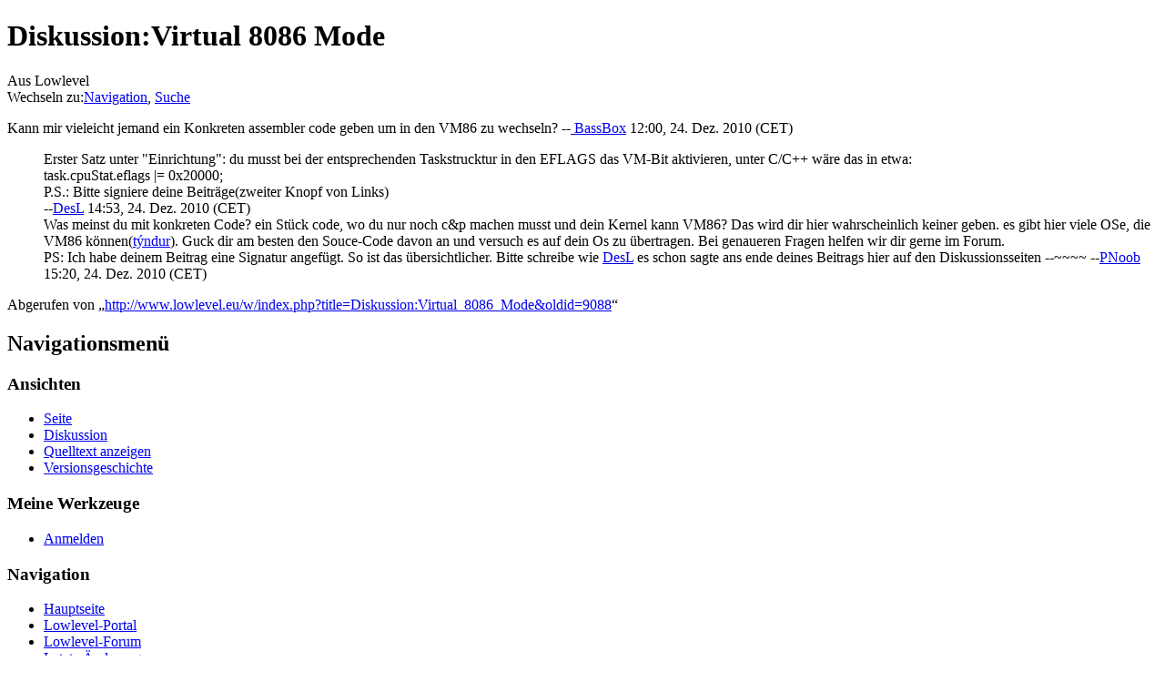

--- FILE ---
content_type: text/html; charset=UTF-8
request_url: http://www.lowlevel.eu/wiki/Diskussion:Virtual_8086_Mode
body_size: 4958
content:
<!DOCTYPE html>
<html class="client-nojs" lang="de" dir="ltr">
<head>
<meta charset="UTF-8"/>
<title>Diskussion:Virtual 8086 Mode – Lowlevel</title>
<script>document.documentElement.className = document.documentElement.className.replace( /(^|\s)client-nojs(\s|$)/, "$1client-js$2" );</script>
<script>(window.RLQ=window.RLQ||[]).push(function(){mw.config.set({"wgCanonicalNamespace":"Talk","wgCanonicalSpecialPageName":false,"wgNamespaceNumber":1,"wgPageName":"Diskussion:Virtual_8086_Mode","wgTitle":"Virtual 8086 Mode","wgCurRevisionId":9088,"wgRevisionId":9088,"wgArticleId":2364,"wgIsArticle":true,"wgIsRedirect":false,"wgAction":"view","wgUserName":null,"wgUserGroups":["*"],"wgCategories":[],"wgBreakFrames":false,"wgPageContentLanguage":"de","wgPageContentModel":"wikitext","wgSeparatorTransformTable":[",\t.",".\t,"],"wgDigitTransformTable":["",""],"wgDefaultDateFormat":"dmy","wgMonthNames":["","Januar","Februar","März","April","Mai","Juni","Juli","August","September","Oktober","November","Dezember"],"wgMonthNamesShort":["","Jan.","Feb.","Mär.","Apr.","Mai","Jun.","Jul.","Aug.","Sep.","Okt.","Nov.","Dez."],"wgRelevantPageName":"Diskussion:Virtual_8086_Mode","wgRelevantArticleId":2364,"wgRequestId":"f9335d8c5abfb2939a2e9a2c","wgIsProbablyEditable":false,"wgRelevantPageIsProbablyEditable":false,"wgRestrictionEdit":[],"wgRestrictionMove":[]});mw.loader.state({"site.styles":"ready","noscript":"ready","user.styles":"ready","user":"ready","site":"ready","user.options":"loading","user.tokens":"loading","mediawiki.legacy.shared":"ready","mediawiki.legacy.commonPrint":"ready","mediawiki.sectionAnchor":"ready","mediawiki.skinning.interface":"ready","mediawiki.skinning.content.externallinks":"ready","skins.monobook.styles":"ready"});mw.loader.implement("user.options@1wzrrbt",function($,jQuery,require,module){/*@nomin*/mw.user.options.set({"variant":"de"});
});mw.loader.implement("user.tokens@0qkh8o8",function($,jQuery,require,module){/*@nomin*/mw.user.tokens.set({"editToken":"+\\","patrolToken":"+\\","watchToken":"+\\","csrfToken":"+\\"});
});mw.loader.load(["mediawiki.page.startup","mediawiki.user","mediawiki.hidpi","mediawiki.page.ready","mediawiki.searchSuggest"]);});</script>
<link rel="stylesheet" href="/w/load.php?debug=false&amp;lang=de&amp;modules=mediawiki.legacy.commonPrint%2Cshared%7Cmediawiki.sectionAnchor%7Cmediawiki.skinning.content.externallinks%7Cmediawiki.skinning.interface%7Cskins.monobook.styles&amp;only=styles&amp;skin=monobook"/>
<script async="" src="/w/load.php?debug=false&amp;lang=de&amp;modules=startup&amp;only=scripts&amp;skin=monobook"></script>
<!--[if IE 6]><link rel="stylesheet" href="/w/skins/MonoBook/resources/IE60Fixes.css?303" media="screen"/><![endif]--><!--[if IE 7]><link rel="stylesheet" href="/w/skins/MonoBook/resources/IE70Fixes.css?303" media="screen"/><![endif]-->
<meta name="ResourceLoaderDynamicStyles" content=""/>
<link rel="stylesheet" href="/w/load.php?debug=false&amp;lang=de&amp;modules=site.styles&amp;only=styles&amp;skin=monobook"/>
<meta name="generator" content="MediaWiki 1.31.7"/>
<link rel="shortcut icon" href="/Favicon.png"/>
<link rel="search" type="application/opensearchdescription+xml" href="/w/opensearch_desc.php" title="Lowlevel (de)"/>
<link rel="EditURI" type="application/rsd+xml" href="//www.lowlevel.eu/w/api.php?action=rsd"/>
<link rel="license" href="https://creativecommons.org/licenses/by-nc-sa/3.0/de/"/>
<link rel="alternate" type="application/atom+xml" title="Atom-Feed für „Lowlevel“" href="/w/index.php?title=Spezial:Letzte_%C3%84nderungen&amp;feed=atom"/>
<!--[if lt IE 9]><script src="/w/load.php?debug=false&amp;lang=de&amp;modules=html5shiv&amp;only=scripts&amp;skin=monobook&amp;sync=1"></script><![endif]-->
</head>
<body class="mediawiki ltr sitedir-ltr capitalize-all-nouns mw-hide-empty-elt ns-1 ns-talk page-Diskussion_Virtual_8086_Mode rootpage-Diskussion_Virtual_8086_Mode skin-monobook action-view"><div id="globalWrapper"><div id="column-content"><div id="content" class="mw-body" role="main"><a id="top"></a><div class="mw-indicators mw-body-content">
</div>
<h1 id="firstHeading" class="firstHeading" lang="de">Diskussion:Virtual 8086 Mode</h1><div id="bodyContent" class="mw-body-content"><div id="siteSub">Aus Lowlevel</div><div id="contentSub" lang="de" dir="ltr"></div><div id="jump-to-nav" class="mw-jump">Wechseln zu:<a href="#column-one">Navigation</a>, <a href="#searchInput">Suche</a></div><!-- start content --><div id="mw-content-text" lang="de" dir="ltr" class="mw-content-ltr"><div class="mw-parser-output"><p>Kann mir vieleicht jemand ein Konkreten assembler code geben um in den VM86 zu wechseln?  --<a href="/w/index.php?title=Benutzer:BassBox&amp;action=edit&amp;redlink=1" class="new" title="Benutzer:BassBox (Seite nicht vorhanden)"> BassBox</a> 12:00, 24. Dez. 2010 (CET)
</p>
<dl><dd>Erster Satz unter "Einrichtung": du musst bei der entsprechenden Taskstrucktur in den EFLAGS das VM-Bit aktivieren, unter C/C++ wäre das in etwa:</dd>
<dd>task.cpuStat.eflags |= 0x20000;</dd>
<dd>P.S.: Bitte signiere deine Beiträge(zweiter Knopf von Links)</dd>
<dd>--<a href="/wiki/Benutzer:Dem_epOS_sein_Linus" title="Benutzer:Dem epOS sein Linus">DesL</a> 14:53, 24. Dez. 2010 (CET)</dd>
<dd>Was meinst du mit konkreten Code? ein Stück code, wo du nur noch c&amp;p machen musst und dein Kernel kann VM86? Das wird dir hier wahrscheinlich keiner geben. es gibt hier viele OSe, die VM86 können(<a href="/wiki/T%C3%BDndur" title="Týndur">týndur</a>). Guck dir am besten den Souce-Code davon an und versuch es auf dein Os zu übertragen. Bei genaueren Fragen helfen wir dir gerne im Forum.</dd>
<dd>PS: Ich habe deinem Beitrag eine Signatur angefügt. So ist das übersichtlicher. Bitte schreibe wie <a href="/wiki/Benutzer:Dem_epOS_sein_Linus" title="Benutzer:Dem epOS sein Linus">DesL</a> es schon sagte ans ende deines Beitrags hier auf den Diskussionsseiten --~~~~ --<a href="/wiki/Benutzer:PNoob" title="Benutzer:PNoob">PNoob</a> 15:20, 24. Dez. 2010 (CET)</dd></dl>

<!-- 
NewPP limit report
Cached time: 20260126002304
Cache expiry: 86400
Dynamic content: false
CPU time usage: 0.003 seconds
Real time usage: 0.003 seconds
Preprocessor visited node count: 4/1000000
Preprocessor generated node count: 24/1000000
Post‐expand include size: 0/2097152 bytes
Template argument size: 0/2097152 bytes
Highest expansion depth: 2/40
Expensive parser function count: 0/100
Unstrip recursion depth: 0/20
Unstrip post‐expand size: 6/5000000 bytes
-->
<!--
Transclusion expansion time report (%,ms,calls,template)
100.00%    0.000      1 -total
-->
</div>
<!-- Saved in parser cache with key lowlevel_wiki:pcache:idhash:2364-0!canonical and timestamp 20260126002304 and revision id 9088
 -->
</div><div class="printfooter">
Abgerufen von „<a dir="ltr" href="http://www.lowlevel.eu/w/index.php?title=Diskussion:Virtual_8086_Mode&amp;oldid=9088">http://www.lowlevel.eu/w/index.php?title=Diskussion:Virtual_8086_Mode&amp;oldid=9088</a>“</div>
<div id="catlinks" class="catlinks catlinks-allhidden" data-mw="interface"></div><!-- end content --><div class="visualClear"></div></div></div></div><div id="column-one" lang="de" dir="ltr"><h2>Navigationsmenü</h2><div role="navigation" class="portlet" id="p-cactions" aria-labelledby="p-cactions-label"><h3 id="p-cactions-label" lang="de" dir="ltr">Ansichten</h3><div class="pBody"><ul lang="de" dir="ltr"><li id="ca-nstab-main"><a href="/wiki/Virtual_8086_Mode" title="Seiteninhalt anzeigen [c]" accesskey="c">Seite</a></li><li id="ca-talk" class="selected"><a href="/wiki/Diskussion:Virtual_8086_Mode" rel="discussion" title="Diskussion zum Seiteninhalt [t]" accesskey="t">Diskussion</a></li><li id="ca-viewsource"><a href="/w/index.php?title=Diskussion:Virtual_8086_Mode&amp;action=edit" title="Diese Seite ist geschützt. Ihr Quelltext kann dennoch angesehen und kopiert werden. [e]" accesskey="e">Quelltext anzeigen</a></li><li id="ca-history"><a href="/w/index.php?title=Diskussion:Virtual_8086_Mode&amp;action=history" title="Frühere Versionen dieser Seite [h]" accesskey="h">Versionsgeschichte</a></li></ul></div></div><div role="navigation" class="portlet" id="p-personal" aria-labelledby="p-personal-label"><h3 id="p-personal-label" lang="de" dir="ltr">Meine Werkzeuge</h3><div class="pBody"><ul lang="de" dir="ltr"><li id="pt-login"><a href="/w/index.php?title=Spezial:Anmelden&amp;returnto=Diskussion%3AVirtual+8086+Mode" title="Sich anzumelden wird gerne gesehen, ist jedoch nicht zwingend erforderlich. [o]" accesskey="o">Anmelden</a></li></ul></div></div><div class="portlet" id="p-logo" role="banner"><a href="/wiki/Hauptseite" class="mw-wiki-logo" title="Hauptseite"></a></div><div role="navigation" class="portlet generated-sidebar" id="p-navigation" aria-labelledby="p-navigation-label"><h3 id="p-navigation-label" lang="de" dir="ltr">Navigation</h3><div class="pBody"><ul lang="de" dir="ltr"><li id="n-mainpage"><a href="/wiki/Hauptseite" title="Hauptseite anzeigen [z]" accesskey="z">Hauptseite</a></li><li id="n-Lowlevel-Portal"><a href="/wiki/Lowlevel:Portal">Lowlevel-Portal</a></li><li id="n-Lowlevel-Forum"><a href="http://forum.lowlevel.eu/" rel="nofollow">Lowlevel-Forum</a></li><li id="n-recentchanges"><a href="/wiki/Spezial:Letzte_%C3%84nderungen" title="Liste der letzten Änderungen in diesem Wiki [r]" accesskey="r">Letzte Änderungen</a></li><li id="n-Zuf.C3.A4llige-Seite"><a href="/wiki/Spezial:Zuf%C3%A4llige_Seite">Zufällige Seite</a></li><li id="n-Wiki-Crashkurs"><a href="/wiki/Wiki-Crashkurs">Wiki-Crashkurs</a></li></ul></div></div><div role="search" class="portlet" id="p-search"><h3 id="p-search-label" lang="de" dir="ltr"><label for="searchInput">Suche</label></h3><div class="pBody" id="searchBody"><form action="/w/index.php" id="searchform"><input type="hidden" value="Spezial:Suche" name="title"/><input type="search" name="search" placeholder="Lowlevel durchsuchen" title="Lowlevel durchsuchen [f]" accesskey="f" id="searchInput"/><input type="submit" name="go" value="Seite" title="Gehe direkt zu der Seite mit genau diesem Namen, falls sie vorhanden ist." id="searchGoButton" class="searchButton"/>&#160; <input type="submit" name="fulltext" value="Suchen" title="Suche nach Seiten, die diesen Text enthalten" id="mw-searchButton" class="searchButton"/></form></div></div><div role="navigation" class="portlet" id="p-tb" aria-labelledby="p-tb-label"><h3 id="p-tb-label" lang="de" dir="ltr">Werkzeuge</h3><div class="pBody"><ul lang="de" dir="ltr"><li id="t-whatlinkshere"><a href="/wiki/Spezial:Linkliste/Diskussion:Virtual_8086_Mode" title="Liste aller Seiten, die hierher verlinken [j]" accesskey="j">Links auf diese Seite</a></li><li id="t-recentchangeslinked"><a href="/wiki/Spezial:%C3%84nderungen_an_verlinkten_Seiten/Diskussion:Virtual_8086_Mode" rel="nofollow" title="Letzte Änderungen an Seiten, die von hier verlinkt sind [k]" accesskey="k">Änderungen an verlinkten Seiten</a></li><li id="t-specialpages"><a href="/wiki/Spezial:Spezialseiten" title="Liste aller Spezialseiten [q]" accesskey="q">Spezialseiten</a></li><li id="t-print"><a href="/w/index.php?title=Diskussion:Virtual_8086_Mode&amp;printable=yes" rel="alternate" title="Druckansicht dieser Seite [p]" accesskey="p">Druckversion</a></li><li id="t-permalink"><a href="/w/index.php?title=Diskussion:Virtual_8086_Mode&amp;oldid=9088" title="Dauerhafter Link zu dieser Seitenversion">Permanenter Link</a></li><li id="t-info"><a href="/w/index.php?title=Diskussion:Virtual_8086_Mode&amp;action=info" title="Weitere Informationen über diese Seite">Seiten­informationen</a></li></ul></div></div></div><!-- end of the left (by default at least) column --><div class="visualClear"></div><div id="footer" role="contentinfo" lang="de" dir="ltr"><div id="f-copyrightico" class="footer-icons"><a href="https://creativecommons.org/licenses/by-nc-sa/3.0/de/"><img src="https://i.creativecommons.org/l/by-nc-sa/3.0/de/88x31.png" alt="Namensnennung - Keine kommerzielle Nutzung - Weitergabe unter gleichen Bedingungen 3.0 Deutschland" width="88" height="31"/></a></div><div id="f-poweredbyico" class="footer-icons"><a href="//www.mediawiki.org/"><img src="/w/resources/assets/poweredby_mediawiki_88x31.png" alt="Powered by MediaWiki" srcset="/w/resources/assets/poweredby_mediawiki_132x47.png 1.5x, /w/resources/assets/poweredby_mediawiki_176x62.png 2x" width="88" height="31"/></a></div><ul id="f-list"><li id="lastmod"> Diese Seite wurde zuletzt am 24. Dezember 2010 um 15:20 Uhr bearbeitet.</li><li id="copyright">Der Inhalt ist verfügbar unter der Lizenz <a class="external" rel="nofollow" href="https://creativecommons.org/licenses/by-nc-sa/3.0/de/">Namensnennung - Keine kommerzielle Nutzung - Weitergabe unter gleichen Bedingungen 3.0 Deutschland</a>, sofern nicht anders angegeben.</li><li id="privacy"><a href="/wiki/Lowlevel:Datenschutz" title="Lowlevel:Datenschutz">Datenschutz</a></li><li id="about"><a href="/wiki/Lowlevel:%C3%9Cber_Lowlevel" title="Lowlevel:Über Lowlevel">Über Lowlevel</a></li><li id="disclaimer"><a href="/wiki/Lowlevel:Impressum" title="Lowlevel:Impressum">Haftungsausschluss</a></li></ul></div></div><script>(window.RLQ=window.RLQ||[]).push(function(){mw.config.set({"wgPageParseReport":{"limitreport":{"cputime":"0.003","walltime":"0.003","ppvisitednodes":{"value":4,"limit":1000000},"ppgeneratednodes":{"value":24,"limit":1000000},"postexpandincludesize":{"value":0,"limit":2097152},"templateargumentsize":{"value":0,"limit":2097152},"expansiondepth":{"value":2,"limit":40},"expensivefunctioncount":{"value":0,"limit":100},"unstrip-depth":{"value":0,"limit":20},"unstrip-size":{"value":6,"limit":5000000},"timingprofile":["100.00%    0.000      1 -total"]},"cachereport":{"timestamp":"20260126002304","ttl":86400,"transientcontent":false}}});});</script><script>(window.RLQ=window.RLQ||[]).push(function(){mw.config.set({"wgBackendResponseTime":161});});</script></body></html>